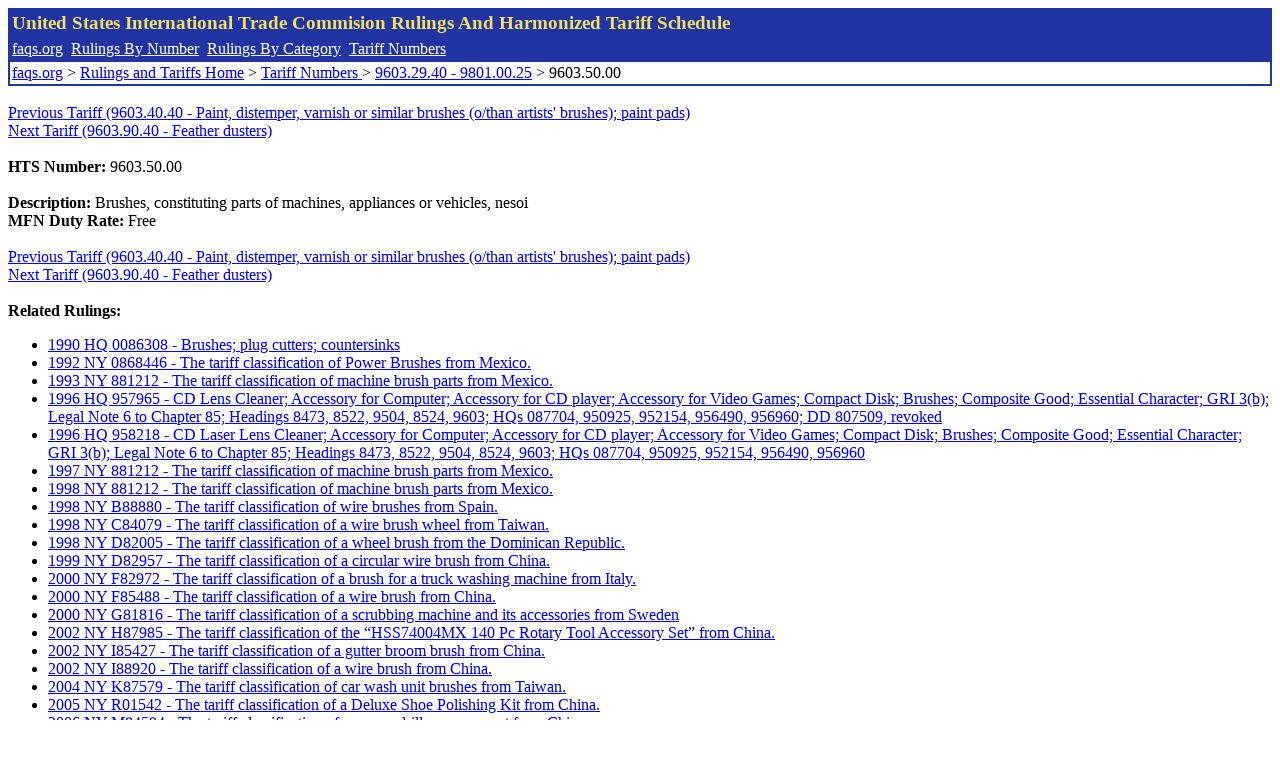

--- FILE ---
content_type: text/html; charset=UTF-8
request_url: http://www.faqs.org/rulings/tariffs/96035000.html
body_size: 1685
content:
<!DOCTYPE html PUBLIC "-//W3C//DTD XHTML 1.0 Strict//EN" "http://www.w3.org/TR/xhtml1/DTD/xhtml1-strict.dtd">
<html xmlns="http://www.w3.org/1999/xhtml" lang="en">
<head>
<meta http-equiv="Content-Type" content="text/html; charset=UTF-8" />
<title>9603.50.00 - Brushes, constituting parts of machines, appliances or vehicles, nesoi - United States International Trade Commision Harmonized Tariff Schedule</title>
</head>
<body>
<table style="text-align: left; color: rgb(255, 255, 153); background-color: rgb(33, 52, 163); width: 100%; height: 58px;" border="0" cellpadding="2" cellspacing="2"><tbody><tr style="color: rgb(239, 225, 93);"><td colspan="1" rowspan="1"><big><strong>United States International Trade Commision Rulings And Harmonized Tariff Schedule</strong></big></td></tr><tr><td colspan="1" rowspan="1" style="color: white;"><a style="color: white;" href="/">faqs.org</a>&nbsp;&nbsp;<a style="color: white;" href="http://faqs.org/rulings/ruling.html">Rulings By Number</a>&nbsp;&nbsp;<a style="color: white;" href="http://faqs.org/rulings/category.html">Rulings By Category</a>&nbsp;&nbsp;<a style="color: white;" href="http://faqs.org/rulings/tariff.html">Tariff Numbers</a></td></tr><tr><td style="background-color: white;"><span style="color: black;"><a href="/">faqs.org</a> > <a href="http://faqs.org/rulings/index.html">Rulings and Tariffs Home</a> > <a href="http://faqs.org/rulings/tariff.html"> Tariff Numbers </a> > <a href="http://faqs.org/rulings/tariff123.html">9603.29.40 - 9801.00.25</a> > 9603.50.00
</span></td></tr></tbody></table>
<br/><a href="http://faqs.org/rulings/tariffs/96034040.html">Previous Tariff (9603.40.40 - Paint, distemper, varnish or similar brushes (o/than artists' brushes); paint pads)</a><br/> <a href="http://faqs.org/rulings/tariffs/96039040.html">Next Tariff (9603.90.40 - Feather dusters)</a><br/><br><b>HTS Number:</b> 9603.50.00<br>
<br/>
<b>Description:</b> Brushes, constituting parts of machines, appliances or vehicles, nesoi<br/>
<b>MFN Duty Rate:</b> Free<br/>
<br/><a href="http://faqs.org/rulings/tariffs/96034040.html">Previous Tariff (9603.40.40 - Paint, distemper, varnish or similar brushes (o/than artists' brushes); paint pads)</a><br/> <a href="http://faqs.org/rulings/tariffs/96039040.html">Next Tariff (9603.90.40 - Feather dusters)</a><br/><br/><strong>Related Rulings:</strong><br/><ul><li><a href="http://faqs.org/rulings/rulings1990HQ0086308.html">1990 HQ 0086308 - Brushes; plug cutters; countersinks</a></li>
<li><a href="http://faqs.org/rulings/rulings1992NY0868446.html">1992 NY 0868446 - The tariff classification of Power Brushes from Mexico.</a></li>
<li><a href="http://faqs.org/rulings/rulings1993NY881212.html">1993 NY 881212 - The tariff classification of machine brush parts from Mexico.</a></li>
<li><a href="http://faqs.org/rulings/rulings1996HQ957965.html">1996 HQ 957965 - CD Lens Cleaner; Accessory for Computer; Accessory for CD player; Accessory for Video Games; Compact Disk; Brushes; Composite Good; Essential Character; GRI 3(b); Legal Note 6 to Chapter 85; Headings 8473, 8522, 9504, 8524, 9603; HQs 087704, 950925, 952154, 956490, 956960; DD 807509, revoked</a></li>
<li><a href="http://faqs.org/rulings/rulings1996HQ958218.html">1996 HQ 958218 - CD Laser Lens Cleaner; Accessory for Computer; Accessory for CD player; Accessory for Video Games; Compact Disk; Brushes; Composite Good; Essential Character; GRI 3(b); Legal Note 6 to Chapter 85; Headings 8473, 8522, 9504, 8524, 9603; HQs 087704, 950925, 952154, 956490, 956960</a></li>
<li><a href="http://faqs.org/rulings/rulings1997NY881212.html">1997 NY 881212 - The tariff classification of machine brush parts from Mexico.</a></li>
<li><a href="http://faqs.org/rulings/rulings1998NY881212.html">1998 NY 881212 - The tariff classification of machine brush parts from Mexico.</a></li>
<li><a href="http://faqs.org/rulings/rulings1998NYB88880.html">1998 NY B88880 - The tariff classification of wire brushes from Spain.</a></li>
<li><a href="http://faqs.org/rulings/rulings1998NYC84079.html">1998 NY C84079 - The tariff classification of a wire brush wheel from Taiwan.</a></li>
<li><a href="http://faqs.org/rulings/rulings1998NYD82005.html">1998 NY D82005 - The tariff classification of a wheel brush from the Dominican Republic.</a></li>
<li><a href="http://faqs.org/rulings/rulings1999NYD82957.html">1999 NY D82957 - The tariff classification of a circular wire brush from China.</a></li>
<li><a href="http://faqs.org/rulings/rulings2000NYF82972.html">2000 NY F82972 - The tariff classification of a brush for a truck washing machine from Italy.</a></li>
<li><a href="http://faqs.org/rulings/rulings2000NYF85488.html">2000 NY F85488 - The tariff classification of a wire brush from China.</a></li>
<li><a href="http://faqs.org/rulings/rulings2000NYG81816.html">2000 NY G81816 - The tariff classification of a scrubbing machine and its accessories from Sweden</a></li>
<li><a href="http://faqs.org/rulings/rulings2002NYH87985.html">2002 NY H87985 - The tariff classification of the “HSS74004MX 140 Pc Rotary Tool Accessory Set” from China.</a></li>
<li><a href="http://faqs.org/rulings/rulings2002NYI85427.html">2002 NY I85427 - The tariff classification of a gutter broom brush from China.</a></li>
<li><a href="http://faqs.org/rulings/rulings2002NYI88920.html">2002 NY I88920 - The tariff classification of a wire brush from China.</a></li>
<li><a href="http://faqs.org/rulings/rulings2004NYK87579.html">2004 NY K87579 - The tariff classification of car wash unit brushes from Taiwan.</a></li>
<li><a href="http://faqs.org/rulings/rulings2005NYR01542.html">2005 NY R01542 - The tariff classification of a Deluxe Shoe Polishing Kit from China.</a></li>
<li><a href="http://faqs.org/rulings/rulings2006NYM84594.html">2006 NY M84594 - The tariff classification of a power drill accessory set from China.</a></li>
<li><a href="http://faqs.org/rulings/rulings2006NYR03243.html">2006 NY R03243 - The tariff classification of vacuum cleaner brushes from China, Germany, or Sweden.</a></li>
</ul>
</body>
</html>
